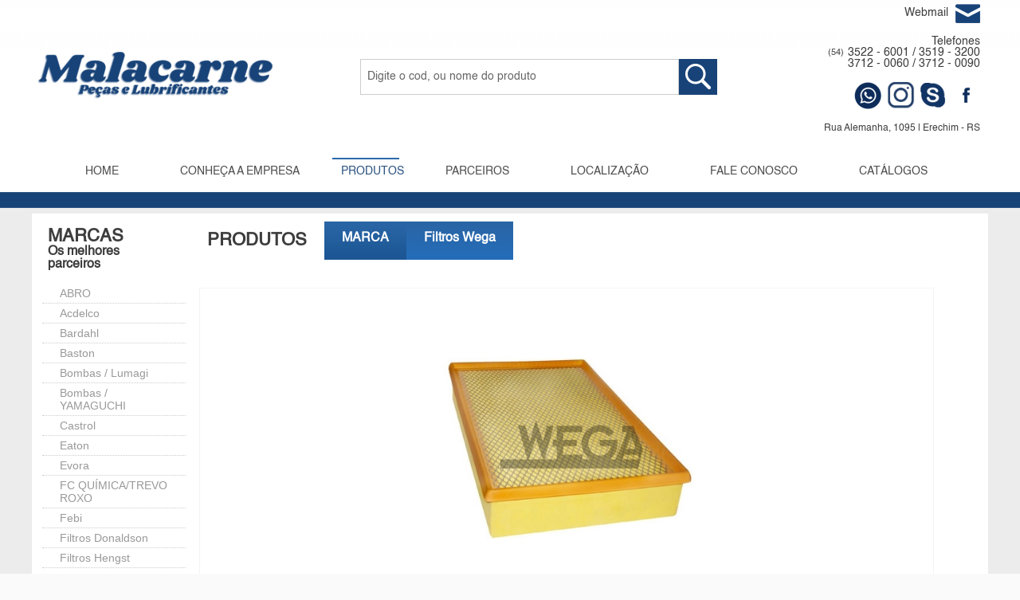

--- FILE ---
content_type: text/html
request_url: https://www.malacarnepecas.com.br/site/verproduto.php?&id=1555
body_size: 9695
content:
<html>
<head>
<meta http-equiv="Content-Type" content="text/html; charset=utf-8">
<title>Malacarne Com. de Pe&ccedil;as e Lubrificantes LTDA | Fone (54)3522-6001</title>
<meta name="description" content="Malacarne Pe&ccedil;as atua no ramo pe&ccedil;as e lubrificantes para veculos automotores em geral. " />
<meta name="keywords" content="Malacarne Pe&ccedil;as, malacarne pe&ccedil;as, Malacarne Pecas, Filtros de &Oacute;leo erechim, filtros malacarne pe&ccedil;as, lubrificantes malacarne, erechim malacarne, Erechim Malacarne, Malacarne PeÃ§as Erechim" />
<meta name="robots" content="ALL" />
<meta name="rating" content="General" />
<meta name="author" content="" />
<meta name="language" content="pt-br" />
<link rel="icon" type="image/png" href="imagens/icon.png" />
<link href="css/estilo.css" rel="stylesheet" type="text/css" />
<link href="js/css/jquery.lightbox-0.5.css" rel="stylesheet" type="text/css" />
<script type="text/javascript" src="js/jquery-3.6.0.min.js"></script>
<script type="text/javascript" src="js/functions.js"></script>
<script type="text/javascript" src="js/jquery.maskedinput-1.2.2.js"></script>
<script type="text/javascript">
var url_mobile = "http://www.malacarnepecas.com.br/site/mobile/home.php";
(function(a,b){if(/(android|bb\d+|meego).+mobile|avantgo|bada\/|blackberry|blazer|compal|elaine|fennec|hiptop|iemobile|iris|kindle|lge |maemo|midp|mmp|netfront|opera m(ob|in)i|palm( os)?|phone|p(ixi|re)\/|plucker|pocket|psp|series(4|6)0|symbian|treo|up\.(browser|link)|vodafone|wap|windows (ce|phone)|xda|xiino/i.test(a)||/1207|6310|6590|3gso|4thp|50[1-6]i|770s|802s|a wa|abac|ac(er|oo|s\-)|ai(ko|rn)|al(av|ca|co)|amoi|an(ex|ny|yw)|aptu|ar(ch|go)|as(te|us)|attw|au(di|\-m|r |s )|avan|be(ck|ll|nq)|bi(lb|rd)|bl(ac|az)|br(e|v)w|bumb|bw\-(n|u)|c55\/|capi|ccwa|cdm\-|cell|chtm|cldc|cmd\-|co(mp|nd)|craw|da(it|ll|ng)|dbte|dc\-s|devi|dica|dmob|do(c|p)o|ds(12|\-d)|el(49|ai)|em(l2|ul)|er(ic|k0)|esl8|ez([4-7]0|os|wa|ze)|fetc|fly(\-|_)|g1 u|g560|gene|gf\-5|g\-mo|go(\.w|od)|gr(ad|un)|haie|hcit|hd\-(m|p|t)|hei\-|hi(pt|ta)|hp( i|ip)|hs\-c|ht(c(\-| |_|a|g|p|s|t)|tp)|hu(aw|tc)|i\-(20|go|ma)|i230|iac( |\-|\/)|ibro|idea|ig01|ikom|im1k|inno|ipaq|iris|ja(t|v)a|jbro|jemu|jigs|kddi|keji|kgt( |\/)|klon|kpt |kwc\-|kyo(c|k)|le(no|xi)|lg( g|\/(k|l|u)|50|54|\-[a-w])|libw|lynx|m1\-w|m3ga|m50\/|ma(te|ui|xo)|mc(01|21|ca)|m\-cr|me(rc|ri)|mi(o8|oa|ts)|mmef|mo(01|02|bi|de|do|t(\-| |o|v)|zz)|mt(50|p1|v )|mwbp|mywa|n10[0-2]|n20[2-3]|n30(0|2)|n50(0|2|5)|n7(0(0|1)|10)|ne((c|m)\-|on|tf|wf|wg|wt)|nok(6|i)|nzph|o2im|op(ti|wv)|oran|owg1|p800|pan(a|d|t)|pdxg|pg(13|\-([1-8]|c))|phil|pire|pl(ay|uc)|pn\-2|po(ck|rt|se)|prox|psio|pt\-g|qa\-a|qc(07|12|21|32|60|\-[2-7]|i\-)|qtek|r380|r600|raks|rim9|ro(ve|zo)|s55\/|sa(ge|ma|mm|ms|ny|va)|sc(01|h\-|oo|p\-)|sdk\/|se(c(\-|0|1)|47|mc|nd|ri)|sgh\-|shar|sie(\-|m)|sk\-0|sl(45|id)|sm(al|ar|b3|it|t5)|so(ft|ny)|sp(01|h\-|v\-|v )|sy(01|mb)|t2(18|50)|t6(00|10|18)|ta(gt|lk)|tcl\-|tdg\-|tel(i|m)|tim\-|t\-mo|to(pl|sh)|ts(70|m\-|m3|m5)|tx\-9|up(\.b|g1|si)|utst|v400|v750|veri|vi(rg|te)|vk(40|5[0-3]|\-v)|vm40|voda|vulc|vx(52|53|60|61|70|80|81|83|85|98)|w3c(\-| )|webc|whit|wi(g |nc|nw)|wmlb|wonu|x700|yas\-|your|zeto|zte\-/i.test(a.substr(0,4)))window.location=b})(navigator.userAgent||navigator.vendor||window.opera,url_mobile);
</script>
</head>
<body style="background:#fbfafa url(imagens/background_malacarne.jpg) center top repeat-x;">
<div id="faixa_top" style="float:left; width:100%;">
 <div id="box_faixa" style="width:1200px; margin:0px auto;">
  <div id="container_logo_busca" style="float:left; width:830px; height:190px;">
   <div id="logo" style="float:left; margin:53px auto 0px;">
    <a href="home.php">
     <img src="imagens/bg_logo.png" border="0" alt="Malacarne Com. de PeÃ§as e Lubrificantes LTDA" />
    </a>	
   </div><!-- fim da div logo-->
    <div id="con_busca" style="float:right; margin:45px -30px 0px;">
	<form action="busca.php" name="form_busca" method="post" id="form_busca" onSubmit="return Busca();">
	 <input type="text" name="busca" id="busca" value="Digite o cod, ou nome do produto" onFocus="valueField(event, this.id);" onBlur="valueField(event, this.id);" style="width:400px; height:45px; margin:29px 0px; padding-left:8px; padding-bottom:2px; padding-top:0px; float:left; font:14px Helvetica, Arial, sans-serif; color:#666; border:1px solid #ccc; background:#fff;" />   
	  <input type="image" src="imagens/bg_buscar.png" id="btbusca" class="btsbusca" style="float:left; margin:29px 0px;" />
	 </form>
	</div><!-- fim da div con_busca-->
    
     
  </div><!-- fim da div container_logo_busca-->
  
  <div id="tempo" style="float:left; margin:52px 5px 0px;  width:120px;">
         <!-- Widget Previs&atilde;o de Tempo CPTEC/INPE <iframe allowtransparency="true" marginwidth="0" marginheight="0" hspace="0" vspace="0" frameborder="0" scrolling="no" src="http://www.cptec.inpe.br/widget/widget.php?p=1899&w=p&c=193654&f=ffffff" height="126px" width="120px"></iframe><noscript>Previs&atilde;o de <a href="http://www.cptec.inpe.br/cidades/tempo/1899">Erechim/RS</a> oferecido por <a href="http://www.cptec.inpe.br">CPTEC/INPE</a></noscript><!-- Widget Previs&atilde;o de Tempo CPTEC/INPE 
         
   <div id="cont_d23c4114e1206dae5e3f2b73972c21f7"><script type="text/javascript" async src="https://www.tempo.com/wid_loader/d23c4114e1206dae5e3f2b73972c21f7"></script></div>-->
     
    <!-- Weather widget by https://meteodays.com -->
    <!--
<a id="ms-informer-link-6863f045fc7854fdcba40c5fe54b364d" class="ms-informer-link" href="https://meteodays.com/pt/weather/overview/erechim" style="text-decoration:none;">O tempo em Erechim</a>
<script class="ms-informer-script" src="https://meteodays.com/pt/informer/script/6863f045fc7854fdcba40c5fe54b364d"></script>
<!-- End -->
<!-- Weather widget by https://meteodays.com --> <!--
<a id="ms-informer-link-e750924dc2a87685b130bbc0dc82d441" class="ms-informer-link" href="https://meteodays.com/pt/weather/overview/erechim">O tempo em Erechim</a>
<script class="ms-informer-script" src="https://meteodays.com/pt/informer/script/e750924dc2a87685b130bbc0dc82d441"></script>
<!-- End -->
           </div><!-- fim da div busca-->
   <div id="container_fones_topo" style="float:left; width:230px; height:190px;">
    <div id="con_webmail" style="float:right; width:100px; height:20px; margin:5px auto 20px;">
	 <div id="t_webmail" style="float:left; margin:4px 5px; font:14px Helvetica, Arial, sans-serif; color:#3d3d3d;">
	  <a href="https://email.uolhost.com.br/malacarnepecas.com.br/" style="text-decoration:none; padding-top:10px; color:#3d3d3d;" target="_blank">
	   Webmail
	  </a>
	 </div><!-- fim da div t_webmail-->
	  <div id="i_webmail" style="float:right; margin:0px 0px;">
	   <a href="https://email.uolhost.com.br/malacarnepecas.com.br/" style="text-decoration:none; color:#3d3d3d;" target="_blank">
	    <img src="imagens/bg_i_webmail.png" border="0" alt="Webmail">
	   </a>	
	  </div><!-- fim da div i_webmail-->
	</div><!-- fim da div con_webmail-->
	 <div style="clear:both;"></div>
	  <div id="t_fones" style="float:right; font:14px Helvetica, Arial, sans-serif; color:#3d3d3d;">
	   Telefones
	  </div><!-- fim da div t_fones-->
	  <div style="clear:both;"></div>
	   <div id="con_fones" style="float:right;">
	    <div id="t_dd" style="float:left; margin:2px 5px; font:11px Helvetica, Arial, sans-serif; color:#3d3d3d;">
	     (54)
	    </div><!-- fim da div t_dd-->
	     <div id="t_fon" style="float:left; font:14px Helvetica, Arial, sans-serif; text-align:right; color:#3d3d3d;">
	      3522 - 6001 / 3519 - 3200<br /> 
          3712 - 0060 / 3712 - 0090
	     </div><!-- fim da div t_fon-->
		</div><!-- fim da div con_fones--> 
		 <div style="clear:both;"></div>
		  <div id="cont_redes_sociais" style="float:right; margin:15px auto 0px;">
          <div id="i_whats" style="float:left; margin:0px 6px;">
		    <a href="http://api.whatsapp.com/send?phone=54999258684" style="text-decoration:none; color:#3d3d3d;" target="_blank">
		     <img src="imagens/bg_i_whats.png" border="0" alt="Whatsapp-Malacarne-Pecas" width="35" height="35" />
			</a> 
		   </div><!-- fim da div i_whats-->
           <div id="i_insta" style="float:left; margin:0px 0px;">
		    <a href="https://www.instagram.com/malacarnepecas/" style="text-decoration:none; color:#3d3d3d;" target="_blank">
		     <img src="imagens/bg_i_instagram.png" border="0" alt="Instagram-Malacarne-Pecas" width="35" height="35" />
			</a> 
		   </div><!-- fim da div i_insta-->
		   <div id="i_skype" style="float:left; margin:0px 6px;">
		    <a href="skype:jacir_malacarne?chat" style="text-decoration:none; color:#3d3d3d;" target="_blank">
		     <img src="imagens/bg_i_skype.png" border="0" alt="Skype" />
			</a> 
		   </div><!-- fim da div i_skype-->
		   <div id="i_facebook" style="float:left; margin:0px 0px;">
		    <a href="https://www.facebook.com/WWW.MALACARNEPECAS.COM.BR?fref=ts" style="text-decoration:none; color:#3d3d3d;" target="_blank">
		     <img src="imagens/bg_i_facebook.png" border="0" alt="Facebook-Malacarne" />
			</a> 
		   </div><!-- fim da div i_facebook-->
		  </div><!-- fim da div cont_redes_sociais-->
		  <div style="clear:both;"></div>
		   <div id="endereco_topo" style="float:right; margin:18px auto; font:12px Helvetica, Arial, sans-serif; color:#3d3d3d;">
		    Rua Alemanha, 1095 | Erechim - RS
		   </div><!-- fim da div endereco_topo-->
           
       
   </div><!-- fim da div container_fones_topo-->
 </div><!-- fim da div box_faixa-->
 <div style="clear:both;"></div>
 <script type="text/javascript">
 // menu s
$(function(){
   // Animar menu
   var $el, leftPos, newWidth, $mainNav = $(".menu_linha");
   $mainNav.append("<li class='magic-line'></li>");
   var $magicLine = $(".magic-line");
   $magicLine
        .width($(".ativo a").width())
        .css("left", $(".ativo a").position().left+10)
        .data("origLeft", $magicLine.position().left)
        .data("origWidth", $magicLine.width());

   $(".menu_linha li").find("a").hover(function() {
      $el = $(this);
      leftPos = $el.position().left+40;
      newWidth = $el.parent().width()-30;

      $magicLine.stop().animate({
         left: leftPos,
         width: newWidth
      });
    }, function() {
        $magicLine.stop().animate({
           left: $magicLine.data("origLeft"),
           width: $magicLine.data("origWidth")
        });
    });
});
</script>


 
<div id="cont_menu" style="width:1150px; height:47px; margin:0px auto;">
    <div id="menu" style="float:left; margin:0px auto; font-family:Helvetica; font-size:14px; color:#3d3d3d;">
    <ul class="menu_linha">
	 <li id="menu0">
	  <a href="home.php">
	   <div style="float:left; margin:18px auto;">
	    HOME
	   </div>
	  </a>
	 </li>
	 <li id="menu1">
	  <a href="empresa.php">
	   <div style="float:left; margin:18px auto;">
	    CONHE&Ccedil;A A EMPRESA
	   </div>
	  </a>
	 </li>
	  <li id="menu2" class="ativo">
	  <a href="produtos.php">
	   <div style="float:left; margin:18px auto;">
	    PRODUTOS
	   </div>	
	  </a>
	 </li>
	 <li id="menu3">
	  <a href="parceiros.php">
	   <div style="float:left; margin:18px auto;">
	    PARCEIROS
	   </div>	
	  </a>
	 </li>
	  <li id="menu4">
	  <a href="localizacao.php">
	   <div style="float:left; margin:18px auto;">
	    LOCALIZA&Ccedil;&Atilde;O
	   </div>	
	  </a>
	 </li>
	  <li id="menu5">
	  <a href="fale-conosco.php">
	   <div style="float:left; margin:18px auto;">
	    FALE CONOSCO
	   </div>
	  </a>
	 </li>
      <li id="menu6">
	  <a href="catalogos.php">
	   <div style="float:left; margin:18px auto;">
	    CAT&Aacute;LOGOS
	   </div>
	  </a>
	 </li>
	</ul>
   </div><!-- fim da div menu-->
  </div><!-- fim da div cont_menu--> 
  </div><!-- fim da div faixa_top--><div id="box_p" style="width:1200px; margin:0px auto;">
<div id="fund_bran" style="float:left; margin:30px auto 10px; width:1200px; min-height:250px; background:#fff;">
 <div id="marcas" style="float:left; width:180px; margin:0px 10px; min-height:150px; background:#fff;"> 
   <div style="float:left; margin:0px 10px;"> 
   <div id="f_tpaginas"> 	
    <div id="t_n_produtos" style="float:left; font-weight:bold; margin:8px auto 10px;">
	 MARCAS<br />
     <div style="font-size:16px;">Os melhores parceiros</div>
	</div><!-- fim da div t_n_produtos-->
   </div><!-- fim da div f_tpaginas-->
  </div> 
    <div style="clear:both;"></div>
	
    <div id="fund_marcas" style="float:left; margin:0px auto 0px; width:192px; min-height:230px; background:#fff;">
 <div style="clear:both;"></div>
  <div id="marcas" style="float:left; margin:0px 3px 0px; font:14px 'Trebuchet MS', Arial, Helvetica, sans-serif;">
   <ul>
	       <li>
        <a href="produtos.php?&id=33/"> 
         <div style="float:left; margin:4px 22px;">ABRO</div>
        </a>
       </li>
	         <li>
        <a href="produtos.php?&id=28/"> 
         <div style="float:left; margin:4px 22px;">Acdelco</div>
        </a>
       </li>
	         <li>
        <a href="produtos.php?&id=14/"> 
         <div style="float:left; margin:4px 22px;">Bardahl</div>
        </a>
       </li>
	         <li>
        <a href="produtos.php?&id=50/"> 
         <div style="float:left; margin:4px 22px;">Baston</div>
        </a>
       </li>
	         <li>
        <a href="produtos.php?&id=37/"> 
         <div style="float:left; margin:4px 22px;">Bombas / Lumagi</div>
        </a>
       </li>
	         <li>
        <a href="produtos.php?&id=43/"> 
         <div style="float:left; margin:4px 22px;">Bombas / YAMAGUCHI</div>
        </a>
       </li>
	         <li>
        <a href="produtos.php?&id=11/"> 
         <div style="float:left; margin:4px 22px;">Castrol</div>
        </a>
       </li>
	         <li>
        <a href="produtos.php?&id=15/"> 
         <div style="float:left; margin:4px 22px;">Eaton</div>
        </a>
       </li>
	         <li>
        <a href="produtos.php?&id=21/"> 
         <div style="float:left; margin:4px 22px;">Evora</div>
        </a>
       </li>
	         <li>
        <a href="produtos.php?&id=51/"> 
         <div style="float:left; margin:4px 22px;">FC QUÍMICA/TREVO ROXO</div>
        </a>
       </li>
	         <li>
        <a href="produtos.php?&id=46/"> 
         <div style="float:left; margin:4px 22px;">Febi</div>
        </a>
       </li>
	         <li>
        <a href="produtos.php?&id=7/"> 
         <div style="float:left; margin:4px 22px;">Filtros Donaldson</div>
        </a>
       </li>
	         <li>
        <a href="produtos.php?&id=42/"> 
         <div style="float:left; margin:4px 22px;">Filtros Hengst</div>
        </a>
       </li>
	         <li>
        <a href="produtos.php?&id=6/"> 
         <div style="float:left; margin:4px 22px;">Filtros Mann</div>
        </a>
       </li>
	         <li>
        <a href="produtos.php?&id=53/"> 
         <div style="float:left; margin:4px 22px;">Filtros RS / Esportivos</div>
        </a>
       </li>
	         <li>
        <a href="produtos.php?&id=1/"> 
         <div style="float:left; margin:4px 22px;">Filtros Tecfil</div>
        </a>
       </li>
	         <li>
        <a href="produtos.php?&id=45/"> 
         <div style="float:left; margin:4px 22px;">Filtros Tecfil / Motos</div>
        </a>
       </li>
	         <li>
        <a href="produtos.php?&id=56/"> 
         <div style="float:left; margin:4px 22px;">Filtros Turbo</div>
        </a>
       </li>
	         <li>
        <a href="produtos.php?&id=5/"> 
         <div style="float:left; margin:4px 22px;">Filtros Wega</div>
        </a>
       </li>
	         <li>
        <a href="produtos.php?&id=55/"> 
         <div style="float:left; margin:4px 22px;">FORTLUZ</div>
        </a>
       </li>
	         <li>
        <a href="produtos.php?&id=39/"> 
         <div style="float:left; margin:4px 22px;">Grand Prix</div>
        </a>
       </li>
	         <li>
        <a href="produtos.php?&id=34/"> 
         <div style="float:left; margin:4px 22px;">GT2000 / M500</div>
        </a>
       </li>
	         <li>
        <a href="produtos.php?&id=20/"> 
         <div style="float:left; margin:4px 22px;">Husqvarna</div>
        </a>
       </li>
	         <li>
        <a href="produtos.php?&id=30/"> 
         <div style="float:left; margin:4px 22px;">Ipiranga</div>
        </a>
       </li>
	         <li>
        <a href="produtos.php?&id=61/"> 
         <div style="float:left; margin:4px 22px;">Jamaica Mangueiras</div>
        </a>
       </li>
	         <li>
        <a href="produtos.php?&id=54/"> 
         <div style="float:left; margin:4px 22px;">Japanparts</div>
        </a>
       </li>
	         <li>
        <a href="produtos.php?&id=60/"> 
         <div style="float:left; margin:4px 22px;">Loctite</div>
        </a>
       </li>
	         <li>
        <a href="produtos.php?&id=38/"> 
         <div style="float:left; margin:4px 22px;">Luster</div>
        </a>
       </li>
	         <li>
        <a href="produtos.php?&id=63/"> 
         <div style="float:left; margin:4px 22px;">Mademil</div>
        </a>
       </li>
	         <li>
        <a href="produtos.php?&id=29/"> 
         <div style="float:left; margin:4px 22px;">Mobil</div>
        </a>
       </li>
	         <li>
        <a href="produtos.php?&id=47/"> 
         <div style="float:left; margin:4px 22px;">Motorcraft</div>
        </a>
       </li>
	         <li>
        <a href="produtos.php?&id=24/"> 
         <div style="float:left; margin:4px 22px;">Motul</div>
        </a>
       </li>
	         <li>
        <a href="produtos.php?&id=2/"> 
         <div style="float:left; margin:4px 22px;">MWM</div>
        </a>
       </li>
	         <li>
        <a href="produtos.php?&id=40/"> 
         <div style="float:left; margin:4px 22px;">Palhetas / Autoimpact</div>
        </a>
       </li>
	         <li>
        <a href="produtos.php?&id=41/"> 
         <div style="float:left; margin:4px 22px;">Palhetas / Dyna</div>
        </a>
       </li>
	         <li>
        <a href="produtos.php?&id=59/"> 
         <div style="float:left; margin:4px 22px;">Palhetas / Tecfil</div>
        </a>
       </li>
	         <li>
        <a href="produtos.php?&id=31/"> 
         <div style="float:left; margin:4px 22px;">Paraflu</div>
        </a>
       </li>
	         <li>
        <a href="produtos.php?&id=13/"> 
         <div style="float:left; margin:4px 22px;">Parker / Racor</div>
        </a>
       </li>
	         <li>
        <a href="produtos.php?&id=23/"> 
         <div style="float:left; margin:4px 22px;">Pentosin / Fuchs</div>
        </a>
       </li>
	         <li>
        <a href="produtos.php?&id=10/"> 
         <div style="float:left; margin:4px 22px;">Petrobras</div>
        </a>
       </li>
	         <li>
        <a href="produtos.php?&id=8/"> 
         <div style="float:left; margin:4px 22px;">Petronas</div>
        </a>
       </li>
	         <li>
        <a href="produtos.php?&id=12/"> 
         <div style="float:left; margin:4px 22px;">Rexon</div>
        </a>
       </li>
	         <li>
        <a href="produtos.php?&id=16/"> 
         <div style="float:left; margin:4px 22px;">Schulz</div>
        </a>
       </li>
	         <li>
        <a href="produtos.php?&id=9/"> 
         <div style="float:left; margin:4px 22px;">Shell</div>
        </a>
       </li>
	         <li>
        <a href="produtos.php?&id=44/"> 
         <div style="float:left; margin:4px 22px;">Tampas / TanClick</div>
        </a>
       </li>
	         <li>
        <a href="produtos.php?&id=4/"> 
         <div style="float:left; margin:4px 22px;">TecBril</div>
        </a>
       </li>
	         <li>
        <a href="produtos.php?&id=26/"> 
         <div style="float:left; margin:4px 22px;">Teclub / Maxon</div>
        </a>
       </li>
	         <li>
        <a href="produtos.php?&id=62/"> 
         <div style="float:left; margin:4px 22px;">Texaco</div>
        </a>
       </li>
	         <li>
        <a href="produtos.php?&id=27/"> 
         <div style="float:left; margin:4px 22px;">Total</div>
        </a>
       </li>
	         <li>
        <a href="produtos.php?&id=3/"> 
         <div style="float:left; margin:4px 22px;">Tramontina</div>
        </a>
       </li>
	         <li>
        <a href="produtos.php?&id=22/"> 
         <div style="float:left; margin:4px 22px;">Varga</div>
        </a>
       </li>
	         <li>
        <a href="produtos.php?&id=32/"> 
         <div style="float:left; margin:4px 22px;">WD40</div>
        </a>
       </li>
	         <li>
        <a href="produtos.php?&id=48/"> 
         <div style="float:left; margin:4px 22px;">YPF (ELAION)</div>
        </a>
       </li>
	       </ul>
    </div><!-- fim da div marcas-->
   </div><!-- fim da div fund_marcas-->
      </div><!-- fim da div marcas-->
        
   <div id="conte_conteudo" style="float:left; width:1000px; min-height:250px; margin:0px auto 20px;">
    <div id="t_n_produtos" style="float:left; font:16px Arial, Helvetica, sans-serif; font-weight:bold; margin:10px 10px 0px;">
      
   <div style="float:left; margin:-10px 10px;"> 
   <div id="f_tpaginas"> 	
    <div id="t_n_produtos" style="float:left; font-weight:bold; margin:13px auto 10px;">
	 PRODUTOS 
    </div><!-- fim da div t_n_produtos-->
   </div><!-- fim da div f_tpaginas-->
   <div style="float:left; margin:0px 0px;"> 
    <div id="f_tpaginas2"> 	
     <div id="t_n_produtos" style="float:left; font-weight:bold; margin:13px auto 10px;">
	  MARCA 
     </div><!-- fim da div t_n_produtos-->
    </div><!-- fim da div f_tpaginas-->
   </div>
   <div style="float:left; margin:0px 0px;"> 
    <div id="f_tpaginas3"> 	
     <div id="t_n_produtos" style="float:left; font-weight:bold; margin:13px auto 10px;">
	  Filtros Wega 
     </div><!-- fim da div t_n_produtos-->
    </div><!-- fim da div f_tpaginas-->
   </div>
     
  </div> 
      
    
    </div><!-- fim da div t_n_produtos-->
    <div style="clear:both;"></div>
     <div id="conte_produtos1" style="float:left; width:980px;">  
    <div id="conte_fotos" style="float:left; width:980px; min-height:100px;">
     <div id="fund_foto_pro" style="float:left; width:920px; height:500px; border:1px solid #f4f4f4; margin:15px 10px 10px;">
            
       	
     <script src='zoom/elevatezoom-master/jquery.elevatezoom.js'></script>
         <div id="fotos_gra" style="float:left; height:500px; margin:0px 210px 0px; overflow:hidden; background:#fff; text-align:center;">
          <a href="fotos/0705201809125920180507591209.jpg" title="FILTRO - FAP-4855">
           <img id="zoom_01" src="fotos/0705201809125920180507591209.jpg" width="500px" border="0" data-zoom-image="fotos/0705201809125920180507591209.jpg" />
          </a>
         </div><!-- fim da div fotos_gra-->
                     
	 <script>
		$('#zoom_01').elevateZoom({
		zoomType: "inner",
		cursor: "crosshair",
		zoomWindowFadeIn: 500,
		zoomWindowFadeOut: 750
		}); 
		</script>
     </div><!-- fim da div fund_foto_pro-->
      <div style="clear:both;"></div>
      <div id="ampli" style="float:left; padding-left:10px; padding-bottom:15px; font:12px Arial, Helvetica, sans-serif; color:#333;">
       Passe o mouse sobre a foto para ampliar
      </div><!-- fim da div ampli-->
       <div style="clear:both;"></div>
      <script type="text/javascript" src="zoom/elevatezoom-master/jquery.elevatezoom.js"></script>
      
           
          <div style="float:left; padding-left:10px; padding-bottom:10px;">
           <div id="fotos_p" style="float:left;">
            <div style="float:left; width:84px; height:70px; overflow:hidden;">
             <a href="fotos/0705201809125920180507591209.jpg" title="FILTRO - FAP-4855">
              <img src="fotos/1/0705201809125920180507591209.jpg" border="0" width="84" />
             </a> 
           </div> 
          </div><!-- fim da div fotos_p--> 
         </div> 
           
     
     </div><!-- fim da div conte_fotos-->
      <div id="conte_nome" style="float:left; width:780px; min-height:150px;">
       <div id="t_produto" style="float:left; padding-left:12px; padding-bottom:5px; padding-top:10px; padding-right:5px; font:24px 'Trebuchet MS', Arial, Helvetica, sans-serif; color:#6C6C6C;">
        FILTRO - FAP-4855<br /><br />
        C&oacute;d: FAP-4855       </div><!-- fim da div t_produto-->
        <div style="clear:both;"></div>
         <a href="fale-conosco.php">
          <div id="bt_detalhes" style="float:left; margin:0px 10px 10px;">
           <div id="t_de" style="float:left; margin:8px auto 0px; font:14px Arial, Helvetica, sans-serif; color:#fff; width:204px; text-align:center;">
           SOLICITAR OR&Ccedil;AMENTO
          </div><!-- fim da div t_de-->
         </div><!-- fim da div bt_detalhes-->
        </a>	
        <div style="clear:both;"></div>
        
         <div id="linha_se" style="float:left; border-bottom:1px solid #f2f1f1; width:980px; margin:0px 12px 5px; height:1px;">
         
         </div><!-- fim da div linha_se-->
         <div id="conte_descr" style="float:left; width:780px; min-height:50px;">
      <div style="float:left; margin:0px 10px">  
           <div id="f_tpaginas"> 	
            <div id="t_n_produtos" style="float:left; font-weight:bold; margin:8px auto 10px;">
             DESCRI&Ccedil;&Atilde;O<br />
             <div style="font-size:16px;">Detalhes sobre o produto</div>
            </div><!-- fim da div t_n_produtos-->
           </div><!-- fim da div f_tpaginas-->
  </div> 
    <div style="clear:both;"></div>
	  <div id="linha_se" style="float:left; border-bottom:1px solid #f2f1f1; width:980px; margin:0px 10px; height:1px;">
         
      </div><!-- fim da div linha_se-->
          <div style="clear:both;"></div>
           <div id="descr_produto" style="float:left; padding-left:20px; padding-top:10px; padding-bottom:10px; width:970px; text-align:justify; font:12px Arial, Helvetica, sans-serif; line-height:20px; color:#6c6c6c;">
            <p>APLICA&Ccedil;&Otilde;ES:</p>
<p>&nbsp;</p>
<p>S80 2.0 Turbo - (A partir N&deg; de Chassis 184993) - Gasolina - Autom&aacute;tico</p>           </div><!-- fim da div descr_produto-->
            
              <div style="clear:both;"></div>
      </div><!-- fim da div conte_descr-->
     </div><!-- fim da div conte_nome-->
      <div style="clear:both;"></div>
       <div id="linha_se" style="float:left;border-bottom:1px solid #f2f1f1; width:990px; margin:0px 0px; height:1px;">
         
       </div><!-- fim da div linha_se--> 
      </div>
      
      
      <div id="conte_produtos" style="float:left; width:985px; margin:0px 5px 0px; background:#fff; min-height:150px;"> 
<div style="clear:both;"></div>
 <div style="float:left; margin:0px auto">  
   <div id="f_tpaginas"> 	
    <div id="t_n_produtos" style="float:left; font-weight:bold; margin:8px auto 10px;">
	 OUTROS PRODUTOS<br />
     <div style="font-size:16px;">Produtos que talvez possam interessar</div>
	</div><!-- fim da div t_n_produtos-->
   </div><!-- fim da div f_tpaginas-->
  </div> 
    <div style="clear:both;"></div>
                    <div id="fund_produto" style="float:left; width:255px; height:314px; margin:0px 23px 20px; border:1px solid #ccc; background:#fff;">
                        <div style="float:left; margin:10px 12px 0px; height:210px;">
              <div id="foto_pro" style="float:left; width:215px; height:215px; overflow:hidden; background:#fff; text-align:center;">
               <a href="verproduto.php?&id=1431">
                <img src="fotos/1/1903201803593620180319365903.jpg" width="215px" border="0" />
               </a>
              </div><!-- fim da div foto_pro-->
             </div> 
                        <div style="clear:both;"></div>
             <div id="nome_prod" style="float:left; background:#fff; height:40px; margin:0px 0px 0px; font:14px Arial, Helvetica, sans-serif; font-weight:bold;">
               <ul>
                <li>
                 <a href="verproduto.php?&id=1431">
			      FILTRO - WOE-457                 </a>
                </li>
               </ul> 
			 </div><!-- fim da div nome_prod-->
			  <div style="clear:both;"></div>
			   <a href="verproduto.php?&id=1431">
			    <div id="bt_detalhes">
			     <div id="t_de" style="float:left; margin:8px auto 0px; font:14px Helvetica, Arial, sans-serif; color:#fff; width:204px; text-align:center;">
				  DETALHES
				 </div><!-- fim da div t_de-->
			    </div><!-- fim da div bt_detalhes-->
			   </a>	
	      </div><!-- fim da div fund_prodduto-->	                  <div id="fund_produto" style="float:left; width:255px; height:314px; margin:0px 23px 20px; border:1px solid #ccc; background:#fff;">
                        <div style="float:left; margin:10px 12px 0px; height:210px;">
              <div id="foto_pro" style="float:left; width:215px; height:215px; overflow:hidden; background:#fff; text-align:center;">
               <a href="verproduto.php?&id=1567">
                <img src="fotos/1/1105201802121520180511151202.jpg" width="215px" border="0" />
               </a>
              </div><!-- fim da div foto_pro-->
             </div> 
                        <div style="clear:both;"></div>
             <div id="nome_prod" style="float:left; background:#fff; height:40px; margin:0px 0px 0px; font:14px Arial, Helvetica, sans-serif; font-weight:bold;">
               <ul>
                <li>
                 <a href="verproduto.php?&id=1567">
			      FILTRO - FAP-9043                 </a>
                </li>
               </ul> 
			 </div><!-- fim da div nome_prod-->
			  <div style="clear:both;"></div>
			   <a href="verproduto.php?&id=1567">
			    <div id="bt_detalhes">
			     <div id="t_de" style="float:left; margin:8px auto 0px; font:14px Helvetica, Arial, sans-serif; color:#fff; width:204px; text-align:center;">
				  DETALHES
				 </div><!-- fim da div t_de-->
			    </div><!-- fim da div bt_detalhes-->
			   </a>	
	      </div><!-- fim da div fund_prodduto-->	                  <div id="fund_produto" style="float:left; width:255px; height:314px; margin:0px 23px 20px; border:1px solid #ccc; background:#fff;">
                        <div style="float:left; margin:10px 12px 0px; height:210px;">
              <div id="foto_pro" style="float:left; width:215px; height:215px; overflow:hidden; background:#fff; text-align:center;">
               <a href="verproduto.php?&id=4206">
                <img src="fotos/1/2205202504525720250522575204.jpg" width="215px" border="0" />
               </a>
              </div><!-- fim da div foto_pro-->
             </div> 
                        <div style="clear:both;"></div>
             <div id="nome_prod" style="float:left; background:#fff; height:40px; margin:0px 0px 0px; font:14px Arial, Helvetica, sans-serif; font-weight:bold;">
               <ul>
                <li>
                 <a href="verproduto.php?&id=4206">
			      FILTRO DE ÓLEO BLINDADO - WEGA - WO-767                 </a>
                </li>
               </ul> 
			 </div><!-- fim da div nome_prod-->
			  <div style="clear:both;"></div>
			   <a href="verproduto.php?&id=4206">
			    <div id="bt_detalhes">
			     <div id="t_de" style="float:left; margin:8px auto 0px; font:14px Helvetica, Arial, sans-serif; color:#fff; width:204px; text-align:center;">
				  DETALHES
				 </div><!-- fim da div t_de-->
			    </div><!-- fim da div bt_detalhes-->
			   </a>	
	      </div><!-- fim da div fund_prodduto-->	                  <div id="fund_produto" style="float:left; width:255px; height:314px; margin:0px 23px 20px; border:1px solid #ccc; background:#fff;">
                        <div style="float:left; margin:10px 12px 0px; height:210px;">
              <div id="foto_pro" style="float:left; width:215px; height:215px; overflow:hidden; background:#fff; text-align:center;">
               <a href="verproduto.php?&id=3913">
                <img src="fotos/1/2212202302284220231222422802.jpg" width="215px" border="0" />
               </a>
              </div><!-- fim da div foto_pro-->
             </div> 
                        <div style="clear:both;"></div>
             <div id="nome_prod" style="float:left; background:#fff; height:40px; margin:0px 0px 0px; font:14px Arial, Helvetica, sans-serif; font-weight:bold;">
               <ul>
                <li>
                 <a href="verproduto.php?&id=3913">
			      FILTRO DE COMBUSTÍVEL DIESEL SEPARADOR COM DRENO...                 </a>
                </li>
               </ul> 
			 </div><!-- fim da div nome_prod-->
			  <div style="clear:both;"></div>
			   <a href="verproduto.php?&id=3913">
			    <div id="bt_detalhes">
			     <div id="t_de" style="float:left; margin:8px auto 0px; font:14px Helvetica, Arial, sans-serif; color:#fff; width:204px; text-align:center;">
				  DETALHES
				 </div><!-- fim da div t_de-->
			    </div><!-- fim da div bt_detalhes-->
			   </a>	
	      </div><!-- fim da div fund_prodduto-->	                  <div id="fund_produto" style="float:left; width:255px; height:314px; margin:0px 23px 20px; border:1px solid #ccc; background:#fff;">
                        <div style="float:left; margin:10px 12px 0px; height:210px;">
              <div id="foto_pro" style="float:left; width:215px; height:215px; overflow:hidden; background:#fff; text-align:center;">
               <a href="verproduto.php?&id=1457">
                <img src="fotos/1/2803201804521020180328105204.jpg" width="215px" border="0" />
               </a>
              </div><!-- fim da div foto_pro-->
             </div> 
                        <div style="clear:both;"></div>
             <div id="nome_prod" style="float:left; background:#fff; height:40px; margin:0px 0px 0px; font:14px Arial, Helvetica, sans-serif; font-weight:bold;">
               <ul>
                <li>
                 <a href="verproduto.php?&id=1457">
			      FILTRO - FAP-3259                 </a>
                </li>
               </ul> 
			 </div><!-- fim da div nome_prod-->
			  <div style="clear:both;"></div>
			   <a href="verproduto.php?&id=1457">
			    <div id="bt_detalhes">
			     <div id="t_de" style="float:left; margin:8px auto 0px; font:14px Helvetica, Arial, sans-serif; color:#fff; width:204px; text-align:center;">
				  DETALHES
				 </div><!-- fim da div t_de-->
			    </div><!-- fim da div bt_detalhes-->
			   </a>	
	      </div><!-- fim da div fund_prodduto-->	                  <div id="fund_produto" style="float:left; width:255px; height:314px; margin:0px 23px 20px; border:1px solid #ccc; background:#fff;">
                        <div style="float:left; margin:10px 12px 0px; height:210px;">
              <div id="foto_pro" style="float:left; width:215px; height:215px; overflow:hidden; background:#fff; text-align:center;">
               <a href="verproduto.php?&id=1726">
                <img src="fotos/1/3008201808260520180830052608.jpg" width="215px" border="0" />
               </a>
              </div><!-- fim da div foto_pro-->
             </div> 
                        <div style="clear:both;"></div>
             <div id="nome_prod" style="float:left; background:#fff; height:40px; margin:0px 0px 0px; font:14px Arial, Helvetica, sans-serif; font-weight:bold;">
               <ul>
                <li>
                 <a href="verproduto.php?&id=1726">
			      FILTRO - JFA-0M04                 </a>
                </li>
               </ul> 
			 </div><!-- fim da div nome_prod-->
			  <div style="clear:both;"></div>
			   <a href="verproduto.php?&id=1726">
			    <div id="bt_detalhes">
			     <div id="t_de" style="float:left; margin:8px auto 0px; font:14px Helvetica, Arial, sans-serif; color:#fff; width:204px; text-align:center;">
				  DETALHES
				 </div><!-- fim da div t_de-->
			    </div><!-- fim da div bt_detalhes-->
			   </a>	
	      </div><!-- fim da div fund_prodduto-->	               
      </div><!-- fim da div conte_produtos-->
      </div><!-- fim da div conte_conteudo-->
      
      
   
 </div><!-- fim da div fund_bran-->	  
</div><!-- fim da div box_p-->
<script type="text/javascript">
	      $(function(){
			$('#fotos_p a').lightBox();		 
					 });
		 </script>
          <script type="text/javascript">
	      $(function(){
			$('#fotos_gra a').lightBox();		 
					 });
		 </script>
 <script type="text/javascript">
  marcaMenu('2');
 </script> 
<div style="clear:both;"></div>
 <div id="news" style="float:left; width:100%; background:#d6ac00; margin:0px auto;">
  <div style="margin:0px auto; width:1200px;">
       </div>  
   </div><!-- fim da div news-->
	<div id="footer" style="float:left; margin:50px auto 0px; width:100%; background:#184378; height:340px;">
     <div id="box_footer" style="margin:0px auto; width:1200px;">
	  <div id="con_men_foo" style="float:left; width:200px; margin:35px auto;">
	   <div id="t_me" style="float:left; font:14px Helvetica, Arial, sans-serif; color:#fff; font-weight:bold;">
	    Navega&ccedil;&atilde;o
	   </div><!-- fim da div t_me-->
	    <div style="clear:both;"></div>
		 <div id="menu_footer">
		  <ul>
		   <li>
		    <a href="home.php">
			 Home
			</a>
		   </li>
		    <div style="clear:both;"></div>
		    <li>
		     <a href="empresa.php">
			  Conhe&ccedil;a a empresa
			 </a>
		    </li>
			<div style="clear:both;"></div>
		    <li>
		     <a href="produtos.php">
			  Produtos
			 </a>
		    </li>
			<div style="clear:both;"></div>
		    <li>
		     <a href="parceiros.php">
			  Parceiros
			 </a>
		    </li>
			<div style="clear:both;"></div>
			<li>
		     <a href="localizacao.php">
			  Localiza&ccedil;&atilde;o
			 </a>
		    </li>
			<div style="clear:both;"></div>
			<li>
		     <a href="fale-conosco.php">
			  Fale conosco
			 </a>
		    </li>
		  </ul>
		 </div><!-- fim da div menu_footer-->
	  </div><!-- fim da div con_men_foo-->
	   <div id="con_men_foo" style="float:left; width:200px; margin:35px 80px;">
	   <div id="t_me" style="float:left; font:14px Helvetica, Arial, sans-serif; color:#fff; font-weight:bold;">
	    Redes Sociais
	   </div><!-- fim da div t_me-->
	    <div style="clear:both;"></div>
		 <div id="menu_footer">
		  <ul>
		   <li>
		    <a href="https://www.facebook.com/WWW.MALACARNEPECAS.COM.BR?fref=ts" target="_blank">
			 Facebook
			</a>
		   </li>
           <li>
		    <a href="https://www.instagram.com/malacarnepecas/" target="_blank">
			 Instagram
			</a>
		   </li>
		    <div style="clear:both;"></div>
		    <li>
		     <a href="skype:jacir_malacarne?chat" target="_blank">
			  Atend. Online
			 </a>
		    </li>
            <li>
		     <a href="http://api.whatsapp.com/send?phone=54999258684" target="_blank">
			  Whatsapp
			 </a>
		    </li>
		  </ul>
		 </div><!-- fim da div menu_footer-->
	  </div><!-- fim da div con_men_foo-->
	  <div id="con_men_foo" style="float:left; width:230px; margin:35px 0px;">
	   <div id="t_me" style="float:left; font:14px Helvetica, Arial, sans-serif; color:#fff; font-weight:bold;">
	    Endere&ccedil;o
	   </div><!-- fim da div t_me-->
	   <div style="clear:both;"></div>
	    <div id="t_me" style="float:left; margin:12px auto 0px; font:14px Helvetica, Arial, sans-serif; color:#fff;">
	     Rua Alemanha, 1095 | Erechim - RS
	    </div><!-- fim da div t_me-->
	  </div><!-- fim da div con_men_foo-->
	  <div id="con_men_foo" style="float:right; width:200px; margin:35px 10px;">
	   <div id="t_me" style="float:left; font:14px Helvetica, Arial, sans-serif; color:#fff; font-weight:bold;">
	    Telefones
	   </div><!-- fim da div t_me-->
	   <div style="clear:both;"></div>
	    <div id="t_me" style="float:left; margin:12px auto 0px; font:14px Helvetica, Arial, sans-serif; color:#fff;">
	     (54) 3522 - 6001<br />
			  <div style="margin:0px 25px;">3519 - 3200<br />
               3712 - 0060 <br />
                3712 - 0090
                </div>
	    </div><!-- fim da div t_me-->
         <div id="t_horarios" style="float:left; margin:12px auto 0px; font:14px Helvetica, Arial, sans-serif; color:#fff;">
	     <strong>Hor&aacute;rios de Atendimento:</strong><br />
           Segunda a Sexta: <br />07:50  -  11:45 <br /> 13:30 - 18:00<br />
			  <div style="margin:0px 0px;">Sábados: 07:50 - 11:45<br />
              
                </div>
	    </div><!-- fim da div t_horarios-->
	  </div><!-- fim da div con_men_foo-->
	  <div style="clear:both;"></div>
      <div id="con_direitos" style="width:1200px; float:left; margin:-15px auto;"> 
       <div id="agency" style="text-align:center; margin:0px auto; padding-right:0px; font:11px Arial, Helvetica, sans-serif; color:#fff;">
         <a href="http://www.agencywebdesign.com.br" style="color:#fff; text-decoration:none;" target="_blank">
          <img src="imagens/icon-agency.png" border="0" alt="Agency-Web-Design" />
         </a>
        </div><!-- fim da div agency-->
         <div style="clear:both;"></div>
          <div id="direitos" style="margin:0px auto; text-align:center; font:14px Helvetica, Arial, sans-serif; color:#fff;">
           Todos os direitos reservados proibida c&oacute;pia ou reprodu&ccedil;&atilde;o.
          </div><!-- fim da div direitos-->
      <div style="clear:both;"></div>
	   <div id="logo_footer" style="float:left; display:none; width:143px; height:45px; margin:-41px 450px 0px;">
	    <img src="imagens/bg_logo_footer.jpg" border="0" alt="Malacarne Com. de Peças e Lubrificantes LTDA" />
	   </div><!-- fim da div logo_footer-->
      </div><!-- fim da div con_direitos--> 
	 </div><!-- fim da div box_footer-->
    </div><!-- fim da div footer-->	
 
<script>
  (function(i,s,o,g,r,a,m){i['GoogleAnalyticsObject']=r;i[r]=i[r]||function(){
  (i[r].q=i[r].q||[]).push(arguments)},i[r].l=1*new Date();a=s.createElement(o),
  m=s.getElementsByTagName(o)[0];a.async=1;a.src=g;m.parentNode.insertBefore(a,m)
  })(window,document,'script','https://www.google-analytics.com/analytics.js','ga');

  ga('create', 'UA-104487826-1', 'auto');
  ga('send', 'pageview');

</script>

</body>
</html>

--- FILE ---
content_type: text/css
request_url: https://www.malacarnepecas.com.br/site/css/estilo.css
body_size: 2182
content:
*{
	padding:0px;
	margin:0px;
	
	}
	html 
{ 
 height: 100%;
 overflow-x: hidden
}
body{
	font:12px Arial, Helvetica, sans-serif;
	color:#5a5a5a;
	
	}	
input{
	font:12px Arial, Helvetica, sans-serif;
	color:#5a5a5a;
	}
textarea{
	font:12px Arial, Helvetica, sans-serif;
	color:#5a5a5a;
	}	
/*MENU*/	

@font-face {
     font-family: "Helvetica";
     src: url(../fonts/Helvetica_0.ttf);
  }
/*
#menu{
	float:left;
	font-family: "Helvetica";
	src: url(../fonts/Helvetica_0.ttf);
}	
#menu ul{
	list-style:none;
}
#menu ul li{
	display:inline;
	float:left;
}
#menu ul li a{
	float:left;
	padding-right:22px;
	padding-left:22px;
	height:48px;
	cursor:pointer;
	text-decoration:none;
	min-width:20px;
	color:#fff;
	opacity:0.9;
	-moz-transition:0.5s linear;
	-ms-transition:0.5s linear;
	-webkit-transition:0.5s linear;
	-o-transition:0.5s;
	}
	
#menu ul li a:hover{
	opacity:1;
	cursor:pointer;
	text-decoration:none;
	float:left;
	padding-right:22px;
	padding-left:22px;
	height:48px;
	cursor:pointer;
	text-decoration:none;
	min-width:20px;
	color:#fff;
	background:url(../imagens/bg_f_botao.png) repeat-x;
	-moz-transition:0.8s linear;
	-ms-transition:0.8s linear;
	-webkit-transition:0.8s linear;
	-o-transition:0.8s;
	}

.menuMarcado a{
	cursor:pointer;
	text-decoration:none;
	float:left;
	padding-right:10px;
	padding-left:10px;
	height:48px !important;
	cursor:pointer;
	text-decoration:none;
	min-width:20px;
	color:#fff;
	background:url(../imagens/bg_f_botao.png) repeat-x;
	}
/*menu s*/
.menu_linha { list-style: none; position: relative; }
.menu_linha li { display: inline; }
.menu_linha li a { 
cursor:pointer;
float:left;
	padding-right:15px;
	padding-left:22px;
	height:48px;
	margin:0px 20px;
	cursor:pointer;
	text-decoration:none;
	min-width:20px !important;
	color:#3d3d3d;
	opacity:0.9;
	-moz-transition:0.5s linear;
	-ms-transition:0.5s linear;
	-webkit-transition:0.5s linear;
	-o-transition:0.5s;
	 }
.menu_linha li a:hover { color: #184378; }
.magic-line { position: absolute;  bottom: -10px; left: 0px; width: 100px; height: 10px; background:url(../imagens/bg_f_botao.png) repeat-x; !important; 
padding-right:5px !important;
	padding-left:5px !important;
	height:2px !important;
	cursor:pointer;
	text-decoration:none;
	min-width:40px !important; 
	}
.menu_linha li.ativo a { cursor:pointer;
padding-left:22px;
float:left;
margin:0px -5px;
color: #184378;
min-width:40px !important; 
	 }

	
/*TÍTULO PÁGINAS*/
#f_tpaginas{
	float:left;
	padding-right:22px;
	padding-left:0px;
	margin:10px auto 30px;
	height:48px;
	cursor:pointer;
	text-decoration:none;
	min-width:20px;
	color:#3d3d3d;
	opacity:1;
	-moz-transition:0.5s linear;
	-ms-transition:0.5s linear;
	-webkit-transition:0.5s linear;
	-o-transition:0.5s;	
	min-width:20px;
	/*background:url(../imagens/bg_f_botao.png) repeat-x;*/
	font-family: "Helvetica";
	src: url(../fonts/Helvetica_0.ttf);
	font-size:22px;
}
#f_tpaginas2{
	float:left;
	padding-right:22px;
	padding-left:22px;
	margin:10px auto 10px;
	height:48px;
	cursor:pointer;
	text-decoration:none;
	min-width:20px;
	color:#fff;
	opacity:1;
	-moz-transition:0.5s linear;
	-ms-transition:0.5s linear;
	-webkit-transition:0.5s linear;
	-o-transition:0.5s;	
	min-width:20px;
	background:url(../imagens/bg_f_botao2.png) repeat-x;
	font-family: "Helvetica";
	src: url(../fonts/Helvetica_0.ttf);
	font-size:16px;
}
#f_tpaginas3{
	float:left;
	padding-right:22px;
	padding-left:22px;
	margin:10px auto 10px;
	height:48px;
	cursor:pointer;
	text-decoration:none;
	min-width:20px;
	color:#fff;
	opacity:1;
	-moz-transition:0.5s linear;
	-ms-transition:0.5s linear;
	-webkit-transition:0.5s linear;
	-o-transition:0.5s;	
	min-width:20px;
	background:url(../imagens/bg_f_botao3.png) repeat-x;
	font-family: "Helvetica";
	src: url(../fonts/Helvetica_0.ttf);
	font-size:16px;
}
/*PRODUTOS*/	
#nome_prod{
	float:left;
}
#nome_prod ul{
	list-style:none;
}
#nome_prod ul li{
	display:inline;
}
#nome_prod ul li a{
	color:#3d3d3d;
	text-decoration:none;
	width:200px;
	float:left;
	text-align:left;
	margin:0px 18px;
}
#nome_prod ul li a:hover{
	color:#2471c1;
	text-decoration:none;
	width:200px;
	float:left;
	text-align:left;
	margin:0px 18px;
}
#bt_detalhes{
	float:left;
	width:220px;
	height:32px;
	background:#184378;
	margin:5px 17px;
	-moz-transition:0.5s linear;
	-ms-transition:0.5s linear;
	-webkit-transition:0.5s linear;
	-o-transition:0.5s;
}
#bt_detalhes:hover{
	float:left;
	width:220px;
	height:32px;
	background:#2471c1;
	margin:5px 17px;
	-moz-transition:0.3s linear;
	-ms-transition:0.3s linear;
	-webkit-transition:0.3s linear;
	-o-transition:0.3s;
}
/*PARCEIROS*/
#parceiros{
	}
#parceiros ul{
	list-style:none;
	}
#parceiros ul li{
	display:inline;
	
	text-align:center;
	float:left;
	}	
#parceiros ul li a{
	text-decoration:none;
	text-align:center;
	width:160px;
	float:left;
	}
#parceiros_p{
	}
#parceiros_p ul{
	list-style:none;
	}
#parceiros_p ul li{
	display:inline;
	
	text-align:center;
	float:left;
	}	
#parceiros_p ul li a{
	text-decoration:none;
	text-align:center;
	width:150px;
	float:left;
	}	
/*FOOTER*/
#menu_footer{
	float:left;
	font:14px Arial, Helvetica, sans-serif; 
	color:#fff;
	margin:10px auto;
}
#menu_footer ul{
	list-style;none;
	font-family: "Helvetica";
	src: url(../fonts/Helvetica_0.ttf);
	}
#menu_footer ul li{
	display:block;
	line-height:22px;
}
#menu_footer ul li a{
	float:left;
	text-decoration:none;
	color:#fff;
	-moz-transition:0.5s linear;
	-ms-transition:0.5s linear;
	-webkit-transition:0.5s linear;
	-o-transition:0.5s;
	
}
#menu_footer ul li a:hover{
	float:left;
	text-decoration:none;
	color:#ccc;
	margin:0px 10px;
	-moz-transition:0.7s linear;
	-ms-transition:0.7s linear;
	-webkit-transition:0.7s linear;
	-o-transition:0.7s;
}
#ft{
	border-bottom:4px solid #ccc;
	float:left;
	-moz-transition:0.5s linear;
	-ms-transition:0.5s linear;
	-webkit-transition:0.5s linear;
	-o-transition:0.5s;
}
#ft:hover{
	border-bottom:4px solid #1c3651;
	float:left;
	-moz-transition:0.5s linear;
	-ms-transition:0.5s linear;
	-webkit-transition:0.5s linear;
	-o-transition:0.5s;
}
/*CONTATO*/
#contato{
	width:645px;
	height:400px;
	overflow:hidden;
	margin:10px 10px 20px;
	float:left;
	padding-bottom:10px;
	clear:both;
	overflow-x:hidden;
	background:#fff;
	}
#contato input{
	padding-top:12px;
	padding-bottom:12px;
	float:left;
	font-weight:bold;
	color:#333;
	background:#fff;
	border:1px solid #999;
	font:12px Arial, Helvetica, sans-serif;
	padding-left:5px;
	}	
#contato textarea{
	float:left;
	height:150px;
	color:#333;
	font:12px Arial, Helvetica, sans-serif;
	background:#fff;
	border:1px solid #999;
	padding-left:5px;
	}	
#contato span{
	color:#797070;
	font:12px Arial, Helvetica, sans-serif;
	float:left;
	font-weight:bold;
	padding-left:25px;
	}	
#contato .btn{
	width:110px;
	height:32px;
	margin:20px 3px;
	clear:both;
	float:right;
	border:0px;
	padding:0px;
	color:transparent;
	background:transparent;
	cursor:pointer;
	-moz-transition:0.5s linear;
	-ms-transition:0.5s linear;
	-webkit-transition:0.5s linear;
	-o-transition:0.5s;
	}	
#contato .btn:hover{
	opacity:0.8;
	-moz-transition:0.5s linear;
	-ms-transition:0.5s linear;
	-webkit-transition:0.5s linear;
	-o-transition:0.5s;
	}	
.btsbusca{
	opacity:1;
	-moz-transition:0.1s linear;
	-ms-transition:0.1s linear;
	-webkit-transition:0.1s linear;
	-o-transition:0.1s;
	}		
.btsbusca:hover{
	opacity:0.8;
	-moz-transition:0.2s linear;
	-ms-transition:0.2s linear;
	-webkit-transition:0.2s linear;
	-o-transition:0.2s;
	}			
/*MARCAS*/
#marcas{
	float:left;
	width:180px;
	}
#marcas ul{
	list-style:none;
	}		
#marcas ul li{
	display:block;
	}
#marcas ul li a{
	float:left;
	color:#999;
	width:180px;
	border-bottom:1px dotted #ccc;
	background:#fff;
	-moz-transition:0.2s linear;
	-ms-transition:0.2s linear;
	-webkit-transition:0.2s linear;
	-o-transition:0.2s;
	}	
#marcas ul li a:hover{
	float:left;
	color:#fff;
	width:180px;
	border-bottom:1px dotted #ccc;
	background:#333;
	-moz-transition:0.3s linear;
	-ms-transition:0.3s linear;
	-webkit-transition:0.3s linear;
	-o-transition:0.3s;
	}	
/*PAGINAÇÃO*/
#paginacao{
	float:left;
	}
#paginacao ul{
	list-style:none;
	}
#paginacao ul li{
	display:inline;
	float:left;
	padding-left:5px;
	}	
#paginacao ul li a{
	text-decoration:none;
	color:#333;
	background:#fff;
padding-left:12px;
	padding-right:12px;
	padding-top:8px;
	padding-bottom:8px;
	float:left;
	border:1px solid #333;
	}	
#paginacao ul li a:hover{
	background:#fff;
	border:1px solid #333;
	color:#333;
	}

#paginacaoM{
	float:left;
	}
#paginacaoM ul{
	list-style:none;
	}
#paginacaoM ul li{
	display:inline;
	float:left;
	padding-left:5px;
	}
#paginacaoM ul li a{
	text-decoration:none;
	color:#fff;
	background:#265f9b;
	padding-left:12px;
	padding-right:12px;
	padding-top:8px;
	padding-bottom:8px;
	float:left;
	border:1px solid #333;
	}	
#paginacaoM ul li a:hover{
	background:#265f9b;
	border:1px solid #333;
	color:#fff;
	}				
/*FOTOS*/
#fotos_p{
	border:1px solid #ccc;
	}
/*CATÁLOGOS*/
#bt_cata{
	float:left;
	width:293px;
	height:30px; 
	background:#efefef;
	margin:5px 10px 10px;
	color:#9c9c9c;
	-moz-transition:0.3s linear;
	-ms-transition:0.3s linear;
	-webkit-transition:0.3s linear;
	-o-transition:0.3s;
	cursor:pointer;
	}
#bt_cata:hover{
	float:left;
	width:293px;
	height:30px; 
	background:#265f9b;
	margin:5px 10px 10px;
	color:#fff;
	-moz-transition:0.3s linear;
	-ms-transition:0.3s linear;
	-webkit-transition:0.3s linear;
	-o-transition:0.3s;
	}			
/*NOVIDADES*/

#t_novi{
	color:#fff;
	background:#235997;
	-moz-transition:0.8s linear;
	-ms-transition:0.8s linear;
	-webkit-transition:0.8s linear;
	-o-transition:0.8s;
	}
#t_novi:hover{
	background:#041330;
	-moz-transition:0.8s linear;
	-ms-transition:0.8s linear;
	-webkit-transition:0.8s linear;
	-o-transition:0.8s;
	}			
	
	

--- FILE ---
content_type: text/plain
request_url: https://www.google-analytics.com/j/collect?v=1&_v=j102&a=869977892&t=pageview&_s=1&dl=https%3A%2F%2Fwww.malacarnepecas.com.br%2Fsite%2Fverproduto.php%3F%26id%3D1555&ul=en-us%40posix&dt=Malacarne%20Com.%20de%20Pe%C3%A7as%20e%20Lubrificantes%20LTDA%20%7C%20Fone%20(54)3522-6001&sr=1280x720&vp=1280x720&_u=IEBAAEABAAAAACAAI~&jid=106923699&gjid=331722060&cid=1174384811.1768650325&tid=UA-104487826-1&_gid=1680844829.1768650325&_r=1&_slc=1&z=1373286468
body_size: -453
content:
2,cG-F2M5NZNG2P

--- FILE ---
content_type: application/javascript
request_url: https://www.malacarnepecas.com.br/site/js/functions.js
body_size: 3099
content:

function marcaMenu(id){
	$('#menu'+id).addClass('menuMarcado');
}
function addEnquete(id,codigo){
	$('#enquete').load('enquete.ajax.php',{'id':id,'codigo':codigo})
}

function contavoto(){
	$('#curtiram').load('curtiram.php');
}
function contaVou(){
	$('#euvou_a').load('euvou.php');
	}
function abreLightbox(id){
	$('#'+id+' a').lightBox();
}

function tocaMusica(id,codigo,total){
	

	$('#ouve_musica'+id).hide('slow');
	$('#musica_tocar'+id).show('slow');
	setTimeout( function(){
	$('#musica_tocar'+id).load('musica.ajax.php',{'codigo':codigo,'id':id});
	},500);
}

function pausaMusica(id){
	$('#ouve_musica'+id).show('slow');
	$('#musica_tocar'+id).html('<img src="imagens/pause_a.png"  width="15" style="padding-left:5px;"/>');
}
//Musica 2
function tocaMusica2(id,codigo,total){
	$('#ouve_musica2'+id).hide('slow');
	$('#musica_tocar2'+id).show('slow');
	setTimeout( function(){
	$('#musica_tocar2'+id).load('musica2.ajax.php',{'codigo':codigo,'id':id});
	},500);
}

function pausaMusica2(id){
	$('#ouve_musica2'+id).show('slow');
	$('#musica_tocar2'+id).html('<img src="imagens/pause_a.png"  width="15" style="padding-left:5px;"/>');
}
//Downloads Ouvir Musica
function tocaMusica3(id,codigo,total){

	$('#ouve_musica3'+id).hide('slow');
	$('#musica_tocar3'+id).show('slow');
	setTimeout( function(){
	$('#musica_tocar3'+id).load('musica3.ajax.php',{'codigo':codigo,'id':id});
	},500);
}

function pausaMusica3(id){
	$('#ouve_musica3'+id).show('slow');
	$('#musica_tocar3'+id).html('<img src="imagens/pause_a.png"  width="15" style="padding-left:15px; padding-top:10px;"/>');
}
function addRecado(){
	var nome=$('#nome').val();
	var email=$('#email').val();
	var msg=$('#msg').val();
	
	if((nome=='')||(email=='')||(msg=='')){
		alert('Preencha todos os campos!');
	}else{
		$('#resposta').html('Aguarde...')
		setTimeout( function(){
		$('#resposta').load('recados.ajax.php',{'nome':nome,'email':email,'msg':msg})
		},500);
	}
}

function vota(id,enquete){
	$('#enquete_carrega').load('vota.ajax.php',{'id':id,'enquete':enquete})
}

//ORCAMENTO SITE
var campos = Array('nomeo','emailo','telefoneo','assuntoo','mensagemo');

function redefinir(){
	for(i=0; i<campos.length; i++){
		 $('#'+campos[i]).val('');
	}
}
function enviaOrcamentosite(){
	for(i=0; i<campos.length; i++){
		if($('#'+campos[i]).val()==''){
			alert('Preencha todos os campos!');
			return false;
			break;
		}
	}
	$('#respostaOrca').html('Aguarde...')
	setTimeout( function(){
	$('#respostaOrca').load('enviaorcamento.ajax.php',{'nomeo':$('#nomeo').val(),'emailo':$('#emailo').val(),'telefoneo':$('#telefoneo').val(),'assuntoo':$('#assuntoo').val(),'mensagemo':$('#mensagemo').val()});
	redefinir();
	},500);
	
}
//FA-CLUBE
var campos2 = Array('nome','email','telefone','endereco','cep','uf','datan','recado');
function enviaFaclube(cont){
	for(i=0; i<campos.length; i++){
		if( $('#'+campos[i]).val()==''){
			alert('Preencha todos os campos obrigatorios (*) !');
			return false;
			break;
		}
	}
	$('#respostaFaclube').html('Aguarde....')
	setTimeout( function(){
	$('#respostaFaclube').load('enviafaclube.ajax.php',{'nome':$('#nome').val(),'email':$('#email').val(),'telefone':$('#telefone').val(),'endereco':$('#endereco').val(),'cep':$('#cep').val(),'uf':$('#uf').val(),'datan':$('#datan').val(),'recado':$('#recado').val()});
	},500);
	
}
//RECADOS
	function redefinirrecado(){
	 	   $('#nome').val('');
		   $('#email').val('');
		   $('#mensagem').val('');
		}
	function enviaComentario(){
		
		var nome = $('#nome').val();
		var email= $('#email').val();
		var mensagem= $('#mensagem').val();
		if((nome=='')||(email=='')||(mensagem=='')){
			alert('Preencha todos os campos.');
		}else{
		$('#resposta_comentario').html('Aguarde...');
		setTimeout(function(){
			$('#resposta_comentario').load('enviarecado.ajax.php',{'nome':nome,'email':email,'mensagem':mensagem});
		
			redefinirrecado();			
		},500)
		}
	}
//ENVIA AMIGO
function enviaIndique(){
		
		var nome   = $('#nome').val();
		var email  = $('#email').val();
		var nomea  = $('#nomea').val();
		var emaila = $('#emaila').val(); 
		var mensagem= $('#mensagem').val();
		if((nome=='')||(email=='')||(nomea=='')||(emaila=='')||(mensagem=='')){
			alert('Preencha todos os campos.');
		}else{
		$('#resposta_amigo').html('Aguarde...');
		setTimeout(function(){
			$('#resposta_amigo').load('enviaamigo.ajax.php',{'nome':nome,'email':email,'nomea':nomea,'emaila':emaila,'mensagem':mensagem});
		},500)
		}
	}
//ENVIA OR�AMENTO
function enviaOrcamento(){
		var produto   = $('#produto').val();
		var nome   = $('#nome').val();
		var email  = $('#email').val();
		var mensagem= $('#mensagem').val();
		if((nome=='')||(email=='')||(mensagem=='')){
			alert('Preencha todos os campos.');
		}else{
		$('#resposta_amigo').html('Aguarde...');
		setTimeout(function(){
			$('#resposta_amigo').load('enviaorcamento.ajax.php',{'produto':produto,'nome':nome,'email':email,'mensagem':mensagem});
		},500)
		}
	}	
//ENVIA OR�AMENTO 2
function enviaOrcamento2(){
		var servico   = $('#servico').val();
		var nome   = $('#nome').val();
		var email  = $('#email').val();
		var mensagem= $('#mensagem').val();
		if((nome=='')||(email=='')||(mensagem=='')){
			alert('Preencha todos os campos.');
		}else{
		$('#resposta_amigo').html('Aguarde...');
		setTimeout(function(){
			$('#resposta_amigo').load('enviaorcamento2.ajax.php',{'servico':servico,'nome':nome,'email':email,'mensagem':mensagem});
		},500)
		}
	}	
//ENVIA OR�AMENTO 3
function enviaOrcamento3(){
		var peca   = $('#peca').val();
		var nome   = $('#nome').val();
		var email  = $('#email').val();
		var mensagem= $('#mensagem').val();
		if((nome=='')||(email=='')||(mensagem=='')){
			alert('Preencha todos os campos.');
		}else{
		$('#resposta_amigo').html('Aguarde...');
		setTimeout(function(){
			$('#resposta_amigo').load('enviaorcamento3.ajax.php',{'peca':peca,'nome':nome,'email':email,'mensagem':mensagem});
		},500)
		}
	}	
var antigo=null;
function abreBox(id){
	if(id==antigo){
	}else{
		antigo=id;
		for(i=0;i<3;i++){
			$('#box'+i).slideUp('fast');
		}
	
		$('#box'+id).slideDown('fast');
	}
	}
var anterior=null;
function abreEsp(cod,esp,tot){
	if(esp+''+cod==anterior){
		$('#esp'+cod+esp).slideUp('fast');
		anterior=null;
	}else{
		anterior=esp+''+cod;
		for(i=0;i<tot;i++){
			$('#esp'+cod+i).slideUp('fast');
		}
	
		$('#esp'+cod+esp).slideDown('fast');
	}
	}
function carregaServicos(id){
	$('#serv').show('slow');
	document.getElementById('servicos').disabled=false;
	$('#servicos').load('servicos.ajax.php',{'id':id});
}

function desativaServico(){
	$('#serv').hide('slow');
}



function valueField (event, obj) {
	e = event.type;
	var obj = document.getElementById(obj);
	
	if(!obj.save)
	{
		obj.save = obj.value;		
	}
	
	if(e=="blur")
	{
		if(obj.value=="")
		{
			obj.value = obj.save;
		}
	}
	else if(e=="focus")
	{
		if(obj.value=="")
		{
			obj.value = obj.save;
		}
		else if(obj.value==obj.save)
		{
			obj.value = "";
		}
	}
}

/*NEWSLETTER*/
function CadastroN(){
	var nome=$('#nN').val();
	var email=$('#eN').val();
	$('#eN').val('Aguarde...!');
	setTimeout( function(){
	$.ajax({
		type: "POST",
		data: "email="+email+"&nome="+nome,
	  	url:'cadastronewsletter.php',
	  	success: function(data) {
			if($.trim(data)==1){
				alert('E-mail cadastrado com sucesso!');
				$('#eN').val('E-mail');
			}else if($.trim(data)==2){
				alert('E-mail presente em nossa lista de emails!');
				$('#eN').val('Informe seu Nome');
			}else{
				alert('E-mail incorreto!');
				
			}
	  	}
	});
	},500);
}
function enviaFone(){
	var fone=$('#telefone').val();
	var nome=$('#nomeFone').val();
	$('#nomeFone').val('Aguarde...!');
	setTimeout( function(){
	$.ajax({
		type: "POST",
		data: "fone="+fone+"&nome="+nome,
	  	url: 'enviaFone.ajax.php',
	  	success: function(data) {
			if($.trim(data)==1){
				alert('Fone enviado com sucesso!');
			}else if($.trim(data)==2){
				alert('Erro de envio');
			}else{
				alert('Erro de envio');
			}
	  	}
	});
	},500);
}

function selecionaAtendente(id,tot){
	for(i=0;i<tot;i++){
		$('#div'+i).removeClass('atendente_marcado');
		$('#div'+i).addClass('atendente');	
	}
	$('#div'+id).removeClass('atendente');
	$('#div'+id).addClass('atendente_marcado');
	
	document.getElementById('atendentes'+id).checked=true;
}

function checkMail(mail){
        var er = new RegExp(/^[A-Za-z0-9_\-\.]+@[A-Za-z0-9_\-\.]{2,}\.[A-Za-z0-9]{2,}(\.[A-Za-z0-9])?/);
        if(typeof(mail) == "string"){
                if(er.test(mail)){ return true; }
        }else if(typeof(mail) == "object"){
                if(er.test(mail.value)){ 
                                        return true; 
                                }
        }else{
                return false;
                }
}


function alteraFoto(id){
	$('#foto').html('<span style="float:left; padding-top:100px; padding-left:120px;"><img src="imgs/loading.gif"></span>');
	setTimeout( function(){
		$('#foto').load('fotoProduto.ajax.php',{'id':id})
	},550);
}


function filtraOperacao(id){
	//$('#foto').html('<span style="float:left; padding-top:100px; padding-left:120px;"><img src="imgs/loading.gif"></span>');
	setTimeout( function(){
		$('#formPesquisa').load('busca.ajax.php',{'id':id})
	},550);
}

function montaBairros(id,cidade){
	$('#bairroB').html('<option>CARREGANDO...</option>');
	setTimeout( function(){
		$('#bairroB').load('bairros.ajax.php',{'id':id,'cidade':cidade})
		document.getElementById('bairroB').disabled=false;
		document.getElementById('tipoB').disabled=false;
		document.getElementById('precoB').disabled=false;
	},550);
}

function addFav(){
    var url      = "http://www.humanizefael.com.br";
    var title    = "Imobiliaria Humanize Fael - Porto Alegre";
    if (window.sidebar) window.sidebar.addPanel(title, url,"");
    else if(window.opera && window.print){
        var mbm = document.createElement('a');
        mbm.setAttribute('rel','sidebar');
        mbm.setAttribute('href',url);
        mbm.setAttribute('title',title);
        mbm.click();
    }
    else if(document.all){window.external.AddFavorite(url, title);}
}

function addFav2(uri,title){
    var url      = uri;
    var title    =title;
    if (window.sidebar) window.sidebar.addPanel(title, url,"");
    else if(window.opera && window.print){
        var mbm = document.createElement('a');
        mbm.setAttribute('rel','sidebar');
        mbm.setAttribute('href',url);
        mbm.setAttribute('title',title);
        mbm.click();
    }
    else if(document.all){window.external.AddFavorite(url, title);}
}


function openFiltro(){
	$('#menuFilter').slideDown('slow');
	setTimeout(function(){
	$('#menuFilter').slideUp('slow');
	},4000);
}

